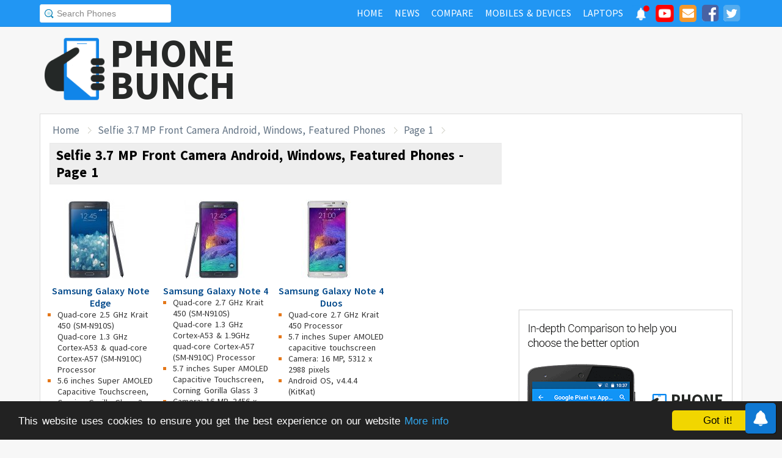

--- FILE ---
content_type: text/html; charset=UTF-8
request_url: https://www.phonebunch.com/phone-filter/front-camera/3_7-mp/
body_size: 8476
content:
<!doctype html>
<html xmlns="http://www.w3.org/1999/xhtml" xmlns:og="http://opengraphprotocol.org/schema/" xmlns:fb="http://ogp.me/ns/fb#" xml:lang="en-US" lang="en-US">
<head>
<title>Selfie 3.7 MP Front Camera Android, Windows, Featured Phones - Page 1</title>
<meta name="description" content="All Android, Windows phones and tablets which have 3.7 MP front camera for selfies." /> 
<meta name="viewport" content="width=device-width, initial-scale=1.0" />
<link rel="icon" href="//www.phonebunch.com/favicon.ico" type="image/x-icon" />
<link rel="shortcut icon" href="//www.phonebunch.com/favicon.ico" type="image/x-icon" />
<meta http-equiv="Content-Type" content="text/html; charset=utf-8" />
<link rel="alternate" type="application/rss+xml" title="PhoneBunch News RSS" href="//www.phonebunch.com/news/feed/" />
<link rel="alternate" media="only screen and (max-width: 640px)" href="https://mobile.phonebunch.com/phone-filter/front-camera/3_7-mp/page/1/" />
<link rel="stylesheet" media='screen'  href="//cdn.phonebunch.com/stylesheet.css?v=0.479" />
<link rel="stylesheet" media='screen' href="//cdn.phonebunch.com/stylesheet_alt.css?v=0.003" />
<!--[if IE]>
<link rel="stylesheet" type="text/css" href="//cdn.phonebunch.com/stylesheet_ie.css" />
<![endif]-->

<meta property="fb:pages" content="213294515404375" />
<meta name="publicationmedia-verification" content="4f993008-9e4e-4ed3-8ce8-6c8535a24be2">


<script type="text/javascript">
    function myAddLoadEvent(func){
	/*var oldonload = window.onload;
        if (typeof window.onload != 'function') {
            window.onload = func;
        } else {
            window.onload = function() {
                oldonload();
                func();
            }
        }*/
        
        window.addEventListener("load", function() {
            func();
        });
    }
    
    /*! lazyload v0.8.5 fasterize.com | github.com/fasterize/lazyload#licence */
window.lzld||function(e,d){function n(){o=!0;h();setTimeout(h,25)}function p(a,b){var c=0;return function(){var d=+new Date;d-c<b||(c=d,a.apply(this,arguments))}}function g(a,b,c){a.attachEvent?a.attachEvent&&a.attachEvent("on"+b,c):a.addEventListener(b,c,!1)}function j(a,b,c){a.detachEvent?a.detachEvent&&a.detachEvent("on"+b,c):a.removeEventListener(b,c,!1)}function q(a,b){return A(d.documentElement,a)&&a.getBoundingClientRect().top<B+C?(a.onload=null,a.removeAttribute("onload"),a.onerror=null,a.removeAttribute("onerror"),
a.src=a.getAttribute(k),a.removeAttribute(k),f[b]=null,!0):!1}function r(){return 0<=d.documentElement.clientHeight?d.documentElement.clientHeight:d.body&&0<=d.body.clientHeight?d.body.clientHeight:0<=e.innerHeight?e.innerHeight:0}function s(){var a=f.length,b,c=!0;for(b=0;b<a;b++){var d=f[b];null!==d&&!q(d,b)&&(c=!1)}c&&o&&(l=!0,j(e,"resize",t),j(e,"scroll",h),j(e,"load",n))}function u(){l=!1;g(e,"resize",t);g(e,"scroll",h)}function v(a,b,c){var d;if(b){if(Array.prototype.indexOf)return Array.prototype.indexOf.call(b,
a,c);d=b.length;for(c=c?0>c?Math.max(0,d+c):c:0;c<d;c++)if(c in b&&b[c]===a)return c}return-1}var C=200,k="data-src",B=r(),f=[],o=!1,l=!1,t=p(r,20),h=p(s,20);if(e.HTMLImageElement){var m=HTMLImageElement.prototype.getAttribute;HTMLImageElement.prototype.getAttribute=function(a){return"src"===a?m.call(this,k)||m.call(this,a):m.call(this,a)}}e.lzld=function(a){-1===v(a,f)&&(l&&u(),q(a,f.push(a)-1))};var w=function(){for(var a=d.getElementsByTagName("img"),b,c=0,e=a.length;c<e;c+=1)b=a[c],b.getAttribute(k)&&
-1===v(b,f)&&f.push(b);s();setTimeout(h,25)},i=function(a){"readystatechange"===a.type&&"complete"!==d.readyState||(j("load"===a.type?e:d,a.type,i),x||(x=!0,w()))},y=function(){try{d.documentElement.doScroll("left")}catch(a){setTimeout(y,50);return}i("poll")},x=!1,z=!0;if("complete"===d.readyState)w();else{if(d.createEventObject&&d.documentElement.doScroll){try{z=!e.frameElement}catch(D){}z&&y()}g(d,"DOMContentLoaded",i);g(d,"readystatechange",i);g(e,"load",i)}g(e,"load",n);u();var A=d.documentElement.compareDocumentPosition?
function(a,b){return!!(a.compareDocumentPosition(b)&16)}:d.documentElement.contains?function(a,b){return a!==b&&(a.contains?a.contains(b):!1)}:function(a,b){for(;b=b.parentNode;)if(b===a)return!0;return!1}}(this,document);
</script>


<script type="text/javascript" src="//www.phonebunch.com/javascript.js?v=0.268"></script>

<link
    rel="preload"
    href="https://fonts.googleapis.com/css2?family=Source+Sans+Pro:wght@300;400;600;700&display=swap"
    as="style"
    onload="this.onload=null;this.rel='stylesheet'"
/>
<noscript>
    <link
        href="https://fonts.googleapis.com/css2?family=Source+Sans+Pro:wght@300;400;600;700&display=swap"
        rel="stylesheet"
        type="text/css"
    />
</noscript>


<!--Social Tags-->
<meta name="twitter:card" content="summary"/>
<meta name="twitter:site" content="@phonebunch"/>
<meta name="twitter:url" content="https://www.phonebunch.com/phone-filter/front-camera/3_7-mp/"/>
<meta name="twitter:title" content="Selfie 3.7 MP Front Camera Android, Windows, Featured Phones - Page 1"/>
<meta name="twitter:description" content="All Android, Windows phones and tablets which have 3.7 MP front camera for selfies."/>
<meta name="twitter:image" content=""/>

<meta property='fb:admins' content='1493406519' />
<meta property='fb:admins' content='100000351547382' />
<meta property='fb:app_id' content='360605184014825'/>
<meta property="og:title" content="Selfie 3.7 MP Front Camera Android, Windows, Featured Phones - Page 1"/>
<meta property="og:image" content=""/>
<meta property="og:url" content="https://www.phonebunch.com/phone-filter/front-camera/3_7-mp/"/>
<meta property="og:description" content="All Android, Windows phones and tablets which have 3.7 MP front camera for selfies."/>
<meta property="og:site_name" content="PhoneBunch" />

<meta itemprop="name" content="Selfie 3.7 MP Front Camera Android, Windows, Featured Phones - Page 1"/>
<meta itemprop="description" content="All Android, Windows phones and tablets which have 3.7 MP front camera for selfies."/>
<meta itemprop="image" content=""/>



<link rel="canonical" href="https://www.phonebunch.com/phone-filter/front-camera/3_7-mp/page/1/" />



<script async src="https://pagead2.googlesyndication.com/pagead/js/adsbygoogle.js?client=ca-pub-1541662546603203"
     crossorigin="anonymous"></script>
<!--<script>
     (adsbygoogle = window.adsbygoogle || []).push({
          google_ad_client: "ca-pub-1541662546603203",
          enable_page_level_ads: false
     });
</script>-->

<!--<script data-cfasync="false" type="text/javascript">(function(w, d) { var s = d.createElement('script'); s.src = '//delivery.adrecover.com/16676/adRecover.js'; s.type = 'text/javascript'; s.async = true; (d.getElementsByTagName('head')[0] || d.getElementsByTagName('body')[0]).appendChild(s); })(window, document);</script>-->

</head>

<body>

<!-- PushAlert -->
<script type="text/javascript">
    //var pushalert_sw_file = 'https://www.phonebunch.com/sw_temp.js?v=30';
	(function(d, t) {
                var g = d.createElement(t),
                s = d.getElementsByTagName(t)[0];
                g.src = "https://cdn.pushalert.co/integrate_ec86de1dac8161d8e06688600352a759.js?v=1";
                s.parentNode.insertBefore(g, s);
        }(document, "script"));
</script>
<!-- End PushAlert -->

<!-- Google tag (gtag.js) -->
<script async src="https://www.googletagmanager.com/gtag/js?id=G-CXVHQ6CHQF"></script>
<script>
  window.dataLayer = window.dataLayer || [];
  function gtag(){dataLayer.push(arguments);}
  gtag('js', new Date());

  gtag('config', 'G-CXVHQ6CHQF');
</script>


<script type="text/javascript">
	if (navigator.userAgent.indexOf("MSIE 10") > -1) {
		document.body.classList.add("ie10");
	}
var SUGGESTION_URL = "/auto-complete-5946.txt";

var SUGGESTION_LAPTOP_URL = "/auto-complete-laptop-830.txt";

myAddLoadEvent(function(){
    //setDefaultValue();
    loadSuggestionList();
    if($('side-icons-slider') != null){
        window.onscroll=phoneSidebarIconsFix;
    }
    });
myAddLoadEvent(function(){
	Behaviour.register(ratingAction);
});
</script>

    
<div id="page">
	<div class="header" id="top-header">
		<div class="web-width clearfix">
			<form style="float:left" action="//www.phonebunch.com/custom-search/" onSubmit="return startGoogleSearch(this.search_box);">
				<!--<input type="hidden" name="cx" value="partner-pub-1541662546603203:8418413640" />
				<input type="hidden" name="cof" value="FORID:10" />
				<input type="hidden" name="ie" value="UTF-8" />-->
				<input type="text" name="q" id="search_box" value="Search Phones" class="inset"/>
			</form>
			<div style="float:right;color:#ddd;margin-top:5px;">
				<ul class="menuli clearfix" id="navigation">
					<li class="menuli">
						<a title="Home" href="//www.phonebunch.com/"><span class="title">Home</span><span class="pointer"></span><span class="hover" style="opacity: 0;background-color:transparent;"></span></a>
					</li>
					<li class="menuli">
						<a title="Home" href="//www.phonebunch.com/news/"><span class="title">News</span><span class="pointer"></span><span class="hover" style="opacity: 0;background-color:transparent;"></span></a>
					</li>
					<li class="menuli">
						<a title="Compare Phones" href="//www.phonebunch.com/compare-phones/"><span class="title">Compare</span><span class="pointer"></span><span class="hover" style="opacity: 0;background-color:transparent;"></span></a>
					</li>
					<!--<li class="menuli ">
						<a title="" href="javascript:void(0)"><span class="title">Reviews</span><span class="pointer"></span><span class="hover" style="opacity: 0;"></span></a>
						<ul class="ul-review clearfix">
							<li><a href="//www.phonebunch.com/unboxing/">Unboxing</a></li>
							<li><a href="//www.phonebunch.com/benchmarks/">Benchmarks</a></li>
							<li><a href="//www.phonebunch.com/gaming/">Gaming Review</a></li>
							<li><a href="//www.phonebunch.com/review/">Full Review</a></li>
						</ul>
					</li>-->
					<li class="menuli ">
						<a title="Phone Manufacturer" href="//www.phonebunch.com/manufacturer/"><span class="title">Mobiles & Devices</span><span class="pointer"></span><span class="hover" style="opacity: 0;"></span></a>
					</li>
					<!--<li class="menuli">
						<a title="Best Deals - Save Money, Time" href="//www.phonebunch.com/deals/"><span class="title">Phone Deals</span><span class="pointer"></span><span class="hover" style="opacity: 0;"></span></a>
					</li>-->
                                        <li class="menuli ">
						<a title="Laptop Manufacturer" href="//www.phonebunch.com/laptops/"><span class="title">Laptops</span><span class="pointer"></span><span class="hover" style="opacity: 0;"></span></a>
					</li>
                                        
                                        <li class="social-network">
                                            <a class="pushalert-notification-center" href="#" style="width: 30px; height: 30px;">
                                                <div style="height: 30px; width: 30px;margin-top: -5px;">
                                                    <img src="https://cdn.phonebunch.com/images/notification-center.png" height="30" width="30" style="background:none;">
                                                    <span class="pnc-counter" style="display: none; color: rgb(255, 255, 255); background-color: rgb(255, 0, 0); font-size: calc(13.8px); line-height: calc(20.55px);" data-is-active="false">5</span>
                                                    <span class="pnc-marker" style="background-color: rgb(255, 0, 0); display: none;" data-is-active="true"></span>
                                                </div>
                                            </a>
                                        </li>
										<li class="social-network">
						<a href="//www.youtube.com/subscription_center?add_user=PhoneBunch" target="_blank" title="PhoneBunch on YouTube"><img src="//cdn.phonebunch.com/images/youtube_social_squircle_red.png" alt="YouTube" title="YouTube on PhoneBunch" height="30" width="30" style="background:none;margin-top: -2px;"></a>
					</li>
					<li class="social-network">
						<a href="javascript:void(0)" onClick="TINY.box.show({iframe:'/subscribe.php',width:320,height:260});return false;" target="_blank" title="Subscribe to PhoneBunch via Email"><i class="fa fa-envelope"></i></a>
					</li>
					<li class="social-network">
						<a href="//www.facebook.com/PhoneBunch" target="_blank" title="Like Us on Facebook"><i class="fa fa-facebook-square"></i></a>
					</li>
					<li class="social-network">
						<a href="https://twitter.com/PhoneBunch" target="_blank" title="Follow Us on Twitter"><i class="fa fa-twitter-square"></i></a>
					</li>
                                        <!--<li class="social-network">
                                            <a href="https://t.me/PhoneBunch" rel="publisher" target="_blank" title="Subscribe on Telegram" style="padding: 3px 4px;"><img src="/images/telegram1-01.svg?a=1" style="width: 28px;height: 28px;background: transparent;"></a>
					</li>-->
					<!--<li class="social-network">
						<a href="https://plus.google.com/+PhoneBunch" rel="publisher" target="_blank" title="PhoneBunch on Google+"><i class="fa fa-google-plus-square"></i></a>
					</li>-->
					<!--<li class="social-network">
						<a href="#"><img src="http://b7b43efe8c782b3a0edb-27c6e71db7a02a63f8d0f5823403023f.r27.cf2.rackcdn.com/rss.png" alt="rss"/></a>
					</li>-->
				</ul>
			</div>
		</div>
	</div><!--Nav Bar Ends-->
	
	<div id="header" class="clearfix"><!-- START LOGO LEVEL WITH RSS FEED -->
		<div class="logo clearfix">
			<a href="//www.phonebunch.com/" title="Get Latest News About Phones, Detailed Phones Specs and Photos"><img src="//cdn.phonebunch.com/images/logo.png" width="115" height="115" alt="PB" class="logo-news" title="Get Latest News About Phones, Detailed Phones Specs and Photos"></a>
			<a href="//www.phonebunch.com/" title="Mobile Phone Reviews, Specs, Price and Images" class="logo-text">PHONEBUNCH</a>
		</div>
		

		<div style="float:right;width:728px;margin-top:25px">
                    <style>
                        .pushalert-notification-center span.pnc-marker{
                            width:10px;
                            height:10px;
                            top: 1px;
                            right: 1px
                          }
                        @media(max-width: 727px) { .desktop-specific {display:none; } }
                    </style>
                    <div class="desktop-specific">
                        <!-- CM_PB_Responsive -->
                        <ins class="adsbygoogle"
                             style="display:block"
                             data-ad-client="ca-pub-1541662546603203"
                             data-ad-slot="2142690724"
                             data-ad-format="horizontal"
                             data-full-width-responsive="true"></ins>
                        <script>
                             (adsbygoogle = window.adsbygoogle || []).push({});
                        </script>
                    </div>
		</div>
		
	</div><!--/header -->

		<script type="text/javascript">
            myAddLoadEvent(function(){setDefaultValue();});
	</script>

	<div class="content "><!-- start content-->
		
	<div id="columns"    ><!-- START MAIN CONTENT COLUMNS -->
		
		
		<div class="col1">
			<div id="crumb">
				<ul class="clearfix" itemscope itemtype="https://schema.org/BreadcrumbList">
					<li itemprop="itemListElement" itemscope itemtype="https://schema.org/ListItem"><a href="/" title="Home" itemprop="item"><span itemprop="name">Home</span></a><meta itemprop="position" content="1"/></li>
					<li itemprop="itemListElement" itemscope itemtype="https://schema.org/ListItem"><a href="/phone-filter/front-camera/3_7-mp/" title="Selfie 3.7 MP Front Camera Android, Windows, Featured Phones" itemprop="item"><span itemprop="name">Selfie 3.7 MP Front Camera Android, Windows, Featured Phones</span></a><meta itemprop="position" content="2"/></li>
                                        <li itemprop="itemListElement" itemscope itemtype="https://schema.org/ListItem"><a href="https://www.phonebunch.com/phone-filter/front-camera/3_7-mp/page/1/" title="Selfie 3.7 MP Front Camera Android, Windows, Featured Phones - Page 1" itemprop="item"><span itemprop="name">Page 1</span></a><meta itemprop="position" content="3"/></li>
				</ul>
			</div>
			<div id="archivebox">
				<h2>Selfie 3.7 MP Front Camera Android, Windows, Featured Phones - Page 1</h2>
			</div>
			<div class="lr-content clearfix">
				<div class="clearfix">
					<div class="ppb-container">
									<div class="phone-price-box ">
						<a href="/phone/samsung-galaxy-note-edge-1692/" title="Samsung Galaxy Note Edge Specifications, Details and Images">
							<img src="[data-uri]" onload=lzld(this) onerror=lzld(this) data-src="https://cdn.phonebunch.com/big-thumbnail/1692.jpg" width="150" height="130" alt="samsung galaxy note edge" />
							<span class="phone-name">Samsung Galaxy Note Edge</span>
                                                        							<ul>
								<li><span>Quad-core 2.5 GHz Krait 450 (SM-N910S)<br>Quad-core 1.3 GHz Cortex-A53 & quad-core Cortex-A57 (SM-N910C) Processor</span></li>								<li><span>5.6 inches Super AMOLED Capacitive Touchscreen, Corning Gorilla Glass 3</span></li>
								<li><span>Camera: 16 MP, 3456 x 4608 pixels</span></li>
								<li><span>Android OS, v4.4.4 (KitKat)</span></li>							</ul>
						</a>
					</div>
				
									<div class="phone-price-box ">
						<a href="/phone/samsung-galaxy-note-4-1691/" title="Samsung Galaxy Note 4 Specifications, Details and Images">
							<img src="[data-uri]" onload=lzld(this) onerror=lzld(this) data-src="https://cdn.phonebunch.com/big-thumbnail/1691.jpg" width="150" height="130" alt="samsung galaxy note 4" />
							<span class="phone-name">Samsung Galaxy Note 4</span>
                                                        							<ul>
								<li><span>Quad-core 2.7 GHz Krait 450 (SM-N910S)<br/>Quad-core 1.3 GHz Cortex-A53 & 1.9GHz quad-core Cortex-A57 (SM-N910C) Processor</span></li>								<li><span>5.7 inches Super AMOLED Capacitive Touchscreen, Corning Gorilla Glass 3</span></li>
								<li><span>Camera: 16 MP, 3456 x 4608 pixels</span></li>
								<li><span>Android OS, v4.4.4 (KitKat)</span></li>							</ul>
						</a>
					</div>
				
									<div class="phone-price-box ">
						<a href="/phone/samsung-galaxy-note-4-duos-1769/" title="Samsung Galaxy Note 4 Duos Specifications, Details and Images">
							<img src="[data-uri]" onload=lzld(this) onerror=lzld(this) data-src="https://cdn.phonebunch.com/big-thumbnail/1769.jpg" width="150" height="130" alt="samsung galaxy note 4 duos" />
							<span class="phone-name">Samsung Galaxy Note 4 Duos</span>
                                                        							<ul>
								<li><span>Quad-core 2.7 GHz Krait 450 Processor</span></li>								<li><span>5.7 inches Super AMOLED capacitive touchscreen</span></li>
								<li><span>Camera: 16 MP, 5312 x 2988 pixels</span></li>
								<li><span>Android OS, v4.4.4 (KitKat)</span></li>							</ul>
						</a>
					</div>
				
									</div>
				</div>
				
				<div class="review-pagination clearfix">
												</div>
			</div>
		</div><!--/col1-->


<div class="col2">
		        <div style="margin-bottom:25px;text-align: center;">
                    <!-- Link Ads Alternative -->
            <ins class="adsbygoogle"
                 style="display:block"
                 data-ad-client="ca-pub-1541662546603203"
                 data-ad-slot="2748964378"
                 data-ad-format="auto"
                 data-full-width-responsive="true"></ins>
            <script>
                 (adsbygoogle = window.adsbygoogle || []).push({});
            </script>
                </div>
    
    
        <div class="sidebar-box">
            <a href="https://play.google.com/store/apps/details?id=com.phonebunch&referrer=pbDktp" target="_blank"><img src="//cdn.phonebunch.com/images/phonebunch-android-app-free-download.gif" width="350" height="280"/></a>
	</div>
    
	
		
		<div class="sidebar-box">
		<h3 class="brown">
			<span>Latest News</span>
			<span class="hr"></span>
		</h3>
		<div class="content">
					<div class="inline-post ">
				<a href="//www.phonebunch.com/news/samsung-wireless-charging-powerbank-eb-u2500-price-leak_9211.html">
					<img src="//www.phonebunch.com/news-images/resize/2026/01/Samsung-Qi2-Magnetic-Wireless-Charging-Powerbank-EB-U2500-leak.webp?w=300&h=180&zc=2&q=70" height="90" width="150" />
					<span>Samsung EB-U2500 15W Qi2 Wireless Power Bank for Galaxy S26 Series Leaks Ahead of Launch</span>
				</a>
			</div>
					<div class="inline-post ml">
				<a href="//www.phonebunch.com/news/samsung-galaxy-a57-specs-certification-reveal_9210.html">
					<img src="//www.phonebunch.com/news-images/resize/2026/01/Samsung-Galaxy-A57-5G-Specs-leak-launch-soon.webp?w=300&h=180&zc=2&q=70" height="90" width="150" />
					<span>Samsung Galaxy A57 Appeared on MIIT Listing with 6.6-inch FHD+ 120Hz OLED display, Exynos 1680 SoC, 6.9mm sleek design</span>
				</a>
			</div>
					<div class="inline-post ">
				<a href="//www.phonebunch.com/news/moto-g67-moto-g77-specs-images-leak_9209.html">
					<img src="//www.phonebunch.com/news-images/resize/2026/01/moto-g67-moto-g77-specs-images-leak.webp?w=300&h=180&zc=2&q=70" height="90" width="150" />
					<span>Moto g67 and Moto g77 Specs and images Surface online with 6.8-inch 1.5K 120Hz AMOLED display, 50MP / 108MP camera</span>
				</a>
			</div>
					<div class="inline-post ml">
				<a href="//www.phonebunch.com/news/redmagic-11-air-launch-price-specifcations-cn_9208.html">
					<img src="//www.phonebunch.com/news-images/resize/2026/01/ZTE-nubia-RedMagic-11-Air-launch-global.webp?w=300&h=180&zc=2&q=70" height="90" width="150" />
					<span>REDMAGIC 11 Air launched with 6.85-inch 1.5K 144Hz AMOLED display, Snapdragon 8 Elite SoC, active cooling fan, 7000mAh battery</span>
				</a>
			</div>
				</div>
	</div>
	
		
	<!--<div class="youtube-subscribe">
		<div class="g-ytsubscribe" data-channel="PhoneBunch" data-layout="full" data-count="default"></div>
	</div>-->
		<div class="sidebar-box">
		<h3 class="dark-red">
                    <span>New Phones</span>
                    <span class="hr"></span>
                </h3>
		<div class="content nopadding sidebar-new-phones clearfix">
							<div class="imgteaser ">
					<a href="//www.phonebunch.com/phone/zte-nubia-redmagic-11-air-5946/">
						<img width="102" height="88" src="//cdn.phonebunch.com/big-thumbnail/5946.jpg" alt="ZTE nubia RedMagic 11 Air" />
						<span class="pic-title">ZTE nubia RedMagic 11 Air</span>
						<!--<span class="desc">
							<strong>ZTE nubia RedMagic 11 Air</strong>
						</span>-->
					</a>
				</div>
							<div class="imgteaser ">
					<a href="//www.phonebunch.com/phone/honor-magic8-rsr-porsche-design-5945/">
						<img width="102" height="88" src="//cdn.phonebunch.com/big-thumbnail/5945.jpg" alt="Honor Magic8 RSR Porsche Design" />
						<span class="pic-title">Honor Magic8 RSR Porsche Design</span>
						<!--<span class="desc">
							<strong>Honor Magic8 RSR Porsche Design</strong>
						</span>-->
					</a>
				</div>
							<div class="imgteaser ">
					<a href="//www.phonebunch.com/phone/honor-magic8-pro-air-5944/">
						<img width="102" height="88" src="//cdn.phonebunch.com/big-thumbnail/5944.jpg" alt="Honor Magic8 Pro Air" />
						<span class="pic-title">Honor Magic8 Pro Air</span>
						<!--<span class="desc">
							<strong>Honor Magic8 Pro Air</strong>
						</span>-->
					</a>
				</div>
							<div class="imgteaser last">
					<a href="//www.phonebunch.com/phone/infinix-note-edge-5943/">
						<img width="102" height="88" src="//cdn.phonebunch.com/big-thumbnail/5943.jpg" alt="Infinix Note Edge" />
						<span class="pic-title">Infinix Note Edge</span>
						<!--<span class="desc">
							<strong>Infinix Note Edge</strong>
						</span>-->
					</a>
				</div>
			<div class="clearfix" style="margin-bottom:10px;"></div>				<div class="imgteaser ">
					<a href="//www.phonebunch.com/phone/lava-blaze-duo-3-5942/">
						<img width="102" height="88" src="//cdn.phonebunch.com/big-thumbnail/5942.jpg" alt="Lava Blaze Duo 3" />
						<span class="pic-title">Lava Blaze Duo 3</span>
						<!--<span class="desc">
							<strong>Lava Blaze Duo 3</strong>
						</span>-->
					</a>
				</div>
							<div class="imgteaser ">
					<a href="//www.phonebunch.com/phone/tecno-spark-go-3-5941/">
						<img width="102" height="88" src="//cdn.phonebunch.com/big-thumbnail/5941.jpg" alt="Tecno Spark Go 3" />
						<span class="pic-title">Tecno Spark Go 3</span>
						<!--<span class="desc">
							<strong>Tecno Spark Go 3</strong>
						</span>-->
					</a>
				</div>
							<div class="imgteaser ">
					<a href="//www.phonebunch.com/phone/vivo-iqoo-z11-turbo-5940/">
						<img width="102" height="88" src="//cdn.phonebunch.com/big-thumbnail/5940.jpg" alt="vivo iQOO Z11 Turbo" />
						<span class="pic-title">vivo iQOO Z11 Turbo</span>
						<!--<span class="desc">
							<strong>vivo iQOO Z11 Turbo</strong>
						</span>-->
					</a>
				</div>
							<div class="imgteaser last">
					<a href="//www.phonebunch.com/phone/motorola-signature-5939/">
						<img width="102" height="88" src="//cdn.phonebunch.com/big-thumbnail/5939.jpg" alt="Motorola Signature" />
						<span class="pic-title">Motorola Signature</span>
						<!--<span class="desc">
							<strong>Motorola Signature</strong>
						</span>-->
					</a>
				</div>
			<div class="clearfix" style="margin-bottom:10px;"></div>		</div>
	</div>
	
		
		
		
		
	        
        	
		
		
		

		
		
		
	
		
			
		
		<div class="recently modern" style="margin-top:20px;">
		<h3 class="compare-phones">Compare Phones</h3>
		<ul class="compare-phones">								
							<li class="clearfix">
					<a title="Compare Samsung Galaxy On5 with Motorola Moto E3" href="//www.phonebunch.com/compare-phones/samsung_galaxy_on5-2236-vs-motorola_moto_e3-2501/">
						<span class="compare-text left">Samsung Galaxy On5</span>
						<span class="img"><img class="box-img" height="52" width="60" alt="Samsung Galaxy On5" src="[data-uri]" onload="lzld(this)" onerror="lzld(this)" data-src="//cdn.phonebunch.com/small-thumbnail/2236.jpg"/></span>
						<span class="vs2">vs</span>
						<span class="img"><img class="box-img" height="52" width="60" alt="Motorola Moto E3" src="[data-uri]" onload="lzld(this)" onerror="lzld(this)" data-src="//cdn.phonebunch.com/small-thumbnail/2501.jpg"/></span>
						<span class="compare-text right">Motorola Moto E3</span>
					</a>
				</li>
							<li class="clearfix">
					<a title="Compare HTC One Mini with Samsung Galaxy S7 mini" href="//www.phonebunch.com/compare-phones/htc_one_mini-949-vs-samsung_galaxy_s7_mini-2381/">
						<span class="compare-text left">HTC One Mini</span>
						<span class="img"><img class="box-img" height="52" width="60" alt="HTC One Mini" src="[data-uri]" onload="lzld(this)" onerror="lzld(this)" data-src="//cdn.phonebunch.com/small-thumbnail/949.jpg"/></span>
						<span class="vs2">vs</span>
						<span class="img"><img class="box-img" height="52" width="60" alt="Samsung Galaxy S7 mini" src="[data-uri]" onload="lzld(this)" onerror="lzld(this)" data-src="//cdn.phonebunch.com/small-thumbnail/2381.jpg"/></span>
						<span class="compare-text right">Samsung Galaxy S7 mini</span>
					</a>
				</li>
							<li class="clearfix">
					<a title="Compare Xiaomi Redmi Note 3 (MediaTek) with Samsung Galaxy On5 Pro" href="//www.phonebunch.com/compare-phones/xiaomi_redmi_note_3_(mediatek)-2257-vs-samsung_galaxy_on5_pro-2499/">
						<span class="compare-text left">Xiaomi Redmi Note 3 (MediaTek)</span>
						<span class="img"><img class="box-img" height="52" width="60" alt="Xiaomi Redmi Note 3 (MediaTek)" src="[data-uri]" onload="lzld(this)" onerror="lzld(this)" data-src="//cdn.phonebunch.com/small-thumbnail/2257.jpg"/></span>
						<span class="vs2">vs</span>
						<span class="img"><img class="box-img" height="52" width="60" alt="Samsung Galaxy On5 Pro" src="[data-uri]" onload="lzld(this)" onerror="lzld(this)" data-src="//cdn.phonebunch.com/small-thumbnail/2499.jpg"/></span>
						<span class="compare-text right">Samsung Galaxy On5 Pro</span>
					</a>
				</li>
							<li class="clearfix">
					<a title="Compare Sony Xperia C4 with Coolpad Note 3 Plus" href="//www.phonebunch.com/compare-phones/sony_xperia_c4-2041-vs-coolpad_note_3_plus-2432/">
						<span class="compare-text left">Sony Xperia C4</span>
						<span class="img"><img class="box-img" height="52" width="60" alt="Sony Xperia C4" src="[data-uri]" onload="lzld(this)" onerror="lzld(this)" data-src="//cdn.phonebunch.com/small-thumbnail/2041.jpg"/></span>
						<span class="vs2">vs</span>
						<span class="img"><img class="box-img" height="52" width="60" alt="Coolpad Note 3 Plus" src="[data-uri]" onload="lzld(this)" onerror="lzld(this)" data-src="//cdn.phonebunch.com/small-thumbnail/2432.jpg"/></span>
						<span class="compare-text right">Coolpad Note 3 Plus</span>
					</a>
				</li>
							<li class="clearfix">
					<a title="Compare Samsung Galaxy Core 2 Duos with Samsung Galaxy J3" href="//www.phonebunch.com/compare-phones/samsung_galaxy_core_2_duos-1480-vs-samsung_galaxy_j3-2255/">
						<span class="compare-text left">Samsung Galaxy Core 2 Duos</span>
						<span class="img"><img class="box-img" height="52" width="60" alt="Samsung Galaxy Core 2 Duos" src="[data-uri]" onload="lzld(this)" onerror="lzld(this)" data-src="//cdn.phonebunch.com/small-thumbnail/1480.jpg"/></span>
						<span class="vs2">vs</span>
						<span class="img"><img class="box-img" height="52" width="60" alt="Samsung Galaxy J3" src="[data-uri]" onload="lzld(this)" onerror="lzld(this)" data-src="//cdn.phonebunch.com/small-thumbnail/2255.jpg"/></span>
						<span class="compare-text right">Samsung Galaxy J3</span>
					</a>
				</li>
						</ul>
	</div>
	
	<div id="sidebar-fixed">
		
		</div>
        
        <div class="pushalert-notification-center-embed" style="margin-top:25px;"></div>
        
        <div class="pushalert-notification-center-embed" style="margin-top:25px;"></div>
</div><!--/col2-->
		<div class="fix"></div>
	</div><!--/columns -->
</div> <!--/content-->	
	
	<div id="footer">
		<p>
                    <span class="fl">Copyright &copy; <a href="//www.phonebunch.com/">PhoneBunch</a> | <a href="/skeleton/index_2.html">Advertise</a> | <a href="https://play.google.com/store/apps/details?id=com.phonebunch&referrer=footer" target="_blank">Android App</a> | <a href="//www.phonebunch.com/contact-us/">Contact Us</a> | <a href="//www.phonebunch.com/tou.html" target="_blank">Terms of Use</a></span>
			<span class="fr"><a href="//www.phonebunch.com/best-smartphones.html">Best Smartphones</a></span>
		</p>
	</div><!--/footer -->

</div><!--/page -->





<script type="text/javascript">
	optimizeYouTubeEmbeds()
</script>

<script type="text/javascript">
	var sidebarFixedOffset = 0;
	var columnsTotalHeight = 0;
	myAddLoadEvent(function(){
		if($('sidebar-fixed')!==null){
                    setTimeout(function(){
			var bodyRect = document.body.getBoundingClientRect(),
			elemRect = $('sidebar-fixed').getBoundingClientRect();
			sidebarFixedOffset = elemRect.top - bodyRect.top;
			
			elemRect1 = $('columns').getBoundingClientRect();
			columnsTotalHeight = elemRect1.bottom - elemRect1.top;
                    }, 2000);
		}
	});
	
	//Shadowbox.init({continuous: true});
	if($('header-phone-menu') !== null){
		window.onscroll=function(){
			phoneTopBarIconsFix(548);
								};
	}
	else if($('compareHeader')!==null){
		window.onscroll=function(){
			comparePhonesFixHeader();
					};
	}else{
		window.onscroll=function(){
					};
	}
</script>
<script type="text/javascript" src="//www.phonebunch.com/ajax-star/rating.js?v=0.1"></script>

<link rel="stylesheet" href="https://cdnjs.cloudflare.com/ajax/libs/material-design-iconic-font/2.2.0/css/material-design-iconic-font.min.css">

<link rel="stylesheet" href="https://maxcdn.bootstrapcdn.com/font-awesome/4.5.0/css/font-awesome.min.css">

<!-- Begin Cookie Consent plugin by Silktide - http://silktide.com/cookieconsent -->
<script type="text/javascript">
    window.cookieconsent_options = {"message":"This website uses cookies to ensure you get the best experience on our website","dismiss":"Got it!","learnMore":"More info","link":"http://www.inkwired.com/privacy-policy.html","theme":"dark-bottom"};
</script>

<script type="text/javascript" src="//cdnjs.cloudflare.com/ajax/libs/cookieconsent2/1.0.9/cookieconsent.min.js"></script>
<!-- End Cookie Consent plugin -->

<!-- Global site tag (gtag.js) - Google Ads: 1000880961 -->
<script async src="https://www.googletagmanager.com/gtag/js?id=AW-1000880961"></script>
<script>
 window.dataLayer = window.dataLayer || [];
 function gtag(){dataLayer.push(arguments);}
 gtag('js', new Date());

 gtag('config', 'AW-1000880961');
</script>

<!-- Event snippet for Page View conversion page -->
<script>
 gtag('event', 'conversion', {'send_to': 'AW-1000880961/6dIiCMzX1MIBEMH2oN0D'});
</script>

<script src="/lazysizes.min.js" async=""></script>

<!-- PushAlert Onsite Messaging -->
<script type="text/javascript">
    (function(d, t) {
        var g = d.createElement(t),
        s = d.getElementsByTagName(t)[0];
        g.src = "https://cdn.inwebr.com/inwebr_d0289b336acae0e2708e90a54e62de78.js";
        s.parentNode.insertBefore(g, s);
    }(document, "script"));
</script>
<!-- End PushAlert Onsite Messaging -->


</body>
</html>

--- FILE ---
content_type: text/html; charset=utf-8
request_url: https://www.google.com/recaptcha/api2/aframe
body_size: 136
content:
<!DOCTYPE HTML><html><head><meta http-equiv="content-type" content="text/html; charset=UTF-8"></head><body><script nonce="rLv3Ir41PDsEMWtU5kP0EA">/** Anti-fraud and anti-abuse applications only. See google.com/recaptcha */ try{var clients={'sodar':'https://pagead2.googlesyndication.com/pagead/sodar?'};window.addEventListener("message",function(a){try{if(a.source===window.parent){var b=JSON.parse(a.data);var c=clients[b['id']];if(c){var d=document.createElement('img');d.src=c+b['params']+'&rc='+(localStorage.getItem("rc::a")?sessionStorage.getItem("rc::b"):"");window.document.body.appendChild(d);sessionStorage.setItem("rc::e",parseInt(sessionStorage.getItem("rc::e")||0)+1);localStorage.setItem("rc::h",'1769021744828');}}}catch(b){}});window.parent.postMessage("_grecaptcha_ready", "*");}catch(b){}</script></body></html>